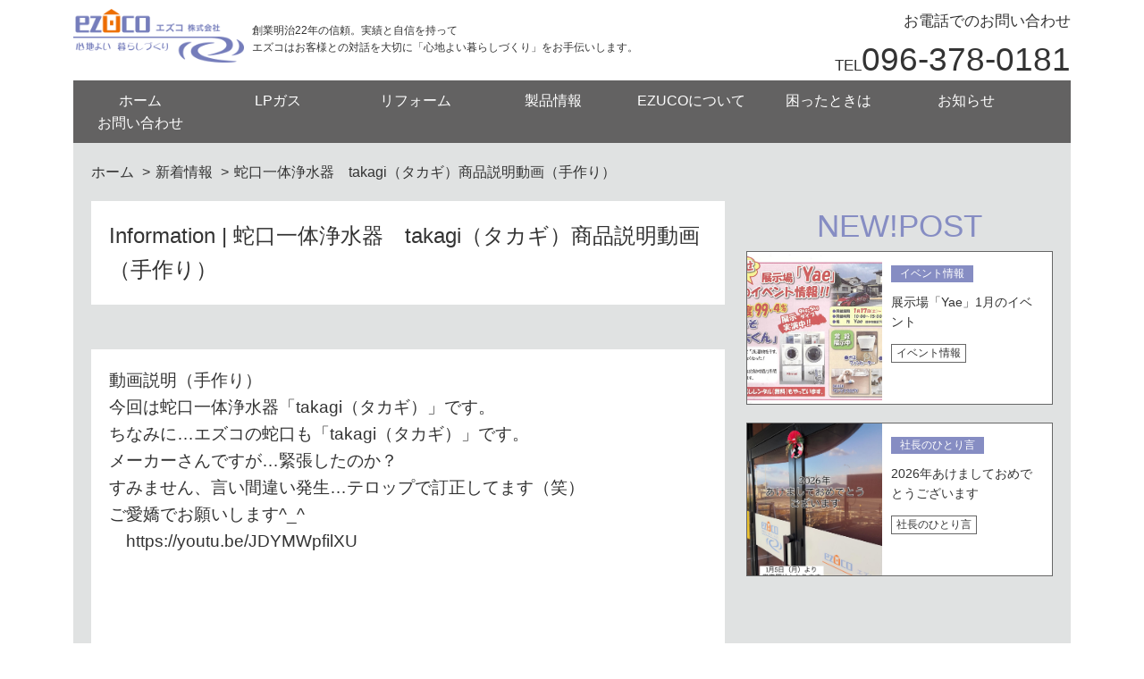

--- FILE ---
content_type: text/html; charset=UTF-8
request_url: https://ezu.co.jp/campaign/%E8%9B%87%E5%8F%A3%E4%B8%80%E4%BD%93%E6%B5%84%E6%B0%B4%E5%99%A8%E3%80%80takagi%EF%BC%88%E3%82%BF%E3%82%AB%E3%82%AE%EF%BC%89%E5%95%86%E5%93%81%E8%AA%AC%E6%98%8E%E5%8B%95%E7%94%BB%EF%BC%88%E6%89%8B/
body_size: 64419
content:
<!DOCTYPE html>
<html lang="ja">
<head>
<meta charset="UTF-8">

<meta http-equiv="X-UA-Compatible" content="IE=edge,chrome=1">
<meta name="viewport" content="width=device-width, maximum-scale=1.0">
<!-- RSSフィード -->
<link rel="alternate" type="application/rss+xml" title="エズコ株式会社　｜心地よい、暮らしづくりをezuco RSSフィード" href="https://ezu.co.jp/feed/">
<!-- ファビコン -->
<link rel="shortcut icon" href="//ezu.co.jp/wp-content/themes/ezuco-new/images/favicon.ico">
<link href="https://cdn.jsdelivr.net/npm/bootstrap@5.0.2/dist/css/bootstrap.min.css" rel="stylesheet" integrity="sha384-EVSTQN3/azprG1Anm3QDgpJLIm9Nao0Yz1ztcQTwFspd3yD65VohhpuuCOmLASjC" crossorigin="anonymous">
<script src="https://cdn.jsdelivr.net/npm/bootstrap@5.0.2/dist/js/bootstrap.bundle.min.js" integrity="sha384-MrcW6ZMFYlzcLA8Nl+NtUVF0sA7MsXsP1UyJoMp4YLEuNSfAP+JcXn/tWtIaxVXM" crossorigin="anonymous"></script>
	<style>img:is([sizes="auto" i], [sizes^="auto," i]) { contain-intrinsic-size: 3000px 1500px }</style>
	
		<!-- All in One SEO 4.8.0 - aioseo.com -->
		<title>蛇口一体浄水器 takagi（タカギ）商品説明動画（手作り） | エズコ株式会社 ｜心地よい、暮らしづくりをezuco</title>
	<meta name="description" content="動画説明（手作り） 今回は蛇口一体浄水器「takagi（タカギ）」です。 ちなみに…エズコの蛇口も「takag" />
	<meta name="robots" content="max-image-preview:large" />
	<meta name="author" content="雄二山本"/>
	<meta name="google-site-verification" content="google-site-verification=vzBptXBKJ0lqY9_ulxxKpUnaHdlM8ylDp4-0M_5bDXs" />
	<link rel="canonical" href="https://ezu.co.jp/campaign/%e8%9b%87%e5%8f%a3%e4%b8%80%e4%bd%93%e6%b5%84%e6%b0%b4%e5%99%a8%e3%80%80takagi%ef%bc%88%e3%82%bf%e3%82%ab%e3%82%ae%ef%bc%89%e5%95%86%e5%93%81%e8%aa%ac%e6%98%8e%e5%8b%95%e7%94%bb%ef%bc%88%e6%89%8b/" />
	<meta name="generator" content="All in One SEO (AIOSEO) 4.8.0" />

		<!-- Global site tag (gtag.js) - Google Analytics -->
<script async src="https://www.googletagmanager.com/gtag/js?id=UA-63494180-1"></script>
<script>
 window.dataLayer = window.dataLayer || [];
 function gtag(){dataLayer.push(arguments);}
 gtag('js', new Date());

 gtag('config', 'UA-63494180-1');
</script>
		<meta property="og:locale" content="ja_JP" />
		<meta property="og:site_name" content="エズコ株式会社　｜心地よい、暮らしづくりをezuco | 私たちエズコは、「心地よい、暮らしづくり」を心を込めてお手伝いすることを喜びとしています" />
		<meta property="og:type" content="article" />
		<meta property="og:title" content="蛇口一体浄水器 takagi（タカギ）商品説明動画（手作り） | エズコ株式会社 ｜心地よい、暮らしづくりをezuco" />
		<meta property="og:description" content="動画説明（手作り） 今回は蛇口一体浄水器「takagi（タカギ）」です。 ちなみに…エズコの蛇口も「takag" />
		<meta property="og:url" content="https://ezu.co.jp/campaign/%e8%9b%87%e5%8f%a3%e4%b8%80%e4%bd%93%e6%b5%84%e6%b0%b4%e5%99%a8%e3%80%80takagi%ef%bc%88%e3%82%bf%e3%82%ab%e3%82%ae%ef%bc%89%e5%95%86%e5%93%81%e8%aa%ac%e6%98%8e%e5%8b%95%e7%94%bb%ef%bc%88%e6%89%8b/" />
		<meta property="article:published_time" content="2020-08-20T00:37:32+00:00" />
		<meta property="article:modified_time" content="2020-08-20T00:39:26+00:00" />
		<meta property="article:publisher" content="https://www.facebook.com/ezuco2009" />
		<meta name="twitter:card" content="summary" />
		<meta name="twitter:title" content="蛇口一体浄水器 takagi（タカギ）商品説明動画（手作り） | エズコ株式会社 ｜心地よい、暮らしづくりをezuco" />
		<meta name="twitter:description" content="動画説明（手作り） 今回は蛇口一体浄水器「takagi（タカギ）」です。 ちなみに…エズコの蛇口も「takag" />
		<script type="application/ld+json" class="aioseo-schema">
			{"@context":"https:\/\/schema.org","@graph":[{"@type":"Article","@id":"https:\/\/ezu.co.jp\/campaign\/%e8%9b%87%e5%8f%a3%e4%b8%80%e4%bd%93%e6%b5%84%e6%b0%b4%e5%99%a8%e3%80%80takagi%ef%bc%88%e3%82%bf%e3%82%ab%e3%82%ae%ef%bc%89%e5%95%86%e5%93%81%e8%aa%ac%e6%98%8e%e5%8b%95%e7%94%bb%ef%bc%88%e6%89%8b\/#article","name":"\u86c7\u53e3\u4e00\u4f53\u6d44\u6c34\u5668 takagi\uff08\u30bf\u30ab\u30ae\uff09\u5546\u54c1\u8aac\u660e\u52d5\u753b\uff08\u624b\u4f5c\u308a\uff09 | \u30a8\u30ba\u30b3\u682a\u5f0f\u4f1a\u793e \uff5c\u5fc3\u5730\u3088\u3044\u3001\u66ae\u3089\u3057\u3065\u304f\u308a\u3092ezuco","headline":"\u86c7\u53e3\u4e00\u4f53\u6d44\u6c34\u5668\u3000takagi\uff08\u30bf\u30ab\u30ae\uff09\u5546\u54c1\u8aac\u660e\u52d5\u753b\uff08\u624b\u4f5c\u308a\uff09","author":{"@id":"https:\/\/ezu.co.jp\/author\/kanri\/#author"},"publisher":{"@id":"https:\/\/ezu.co.jp\/#organization"},"image":{"@type":"ImageObject","url":"https:\/\/ezu.co.jp\/wp-content\/uploads\/2020\/07\/35c8cb4a924cd96eacee8827908fb6e6.jpg","width":451,"height":640},"datePublished":"2020-08-20T09:37:32+09:00","dateModified":"2020-08-20T09:39:26+09:00","inLanguage":"ja","mainEntityOfPage":{"@id":"https:\/\/ezu.co.jp\/campaign\/%e8%9b%87%e5%8f%a3%e4%b8%80%e4%bd%93%e6%b5%84%e6%b0%b4%e5%99%a8%e3%80%80takagi%ef%bc%88%e3%82%bf%e3%82%ab%e3%82%ae%ef%bc%89%e5%95%86%e5%93%81%e8%aa%ac%e6%98%8e%e5%8b%95%e7%94%bb%ef%bc%88%e6%89%8b\/#webpage"},"isPartOf":{"@id":"https:\/\/ezu.co.jp\/campaign\/%e8%9b%87%e5%8f%a3%e4%b8%80%e4%bd%93%e6%b5%84%e6%b0%b4%e5%99%a8%e3%80%80takagi%ef%bc%88%e3%82%bf%e3%82%ab%e3%82%ae%ef%bc%89%e5%95%86%e5%93%81%e8%aa%ac%e6%98%8e%e5%8b%95%e7%94%bb%ef%bc%88%e6%89%8b\/#webpage"},"articleSection":"\u30ad\u30e3\u30f3\u30da\u30fc\u30f3\u60c5\u5831"},{"@type":"BreadcrumbList","@id":"https:\/\/ezu.co.jp\/campaign\/%e8%9b%87%e5%8f%a3%e4%b8%80%e4%bd%93%e6%b5%84%e6%b0%b4%e5%99%a8%e3%80%80takagi%ef%bc%88%e3%82%bf%e3%82%ab%e3%82%ae%ef%bc%89%e5%95%86%e5%93%81%e8%aa%ac%e6%98%8e%e5%8b%95%e7%94%bb%ef%bc%88%e6%89%8b\/#breadcrumblist","itemListElement":[{"@type":"ListItem","@id":"https:\/\/ezu.co.jp\/#listItem","position":1,"name":"\u5bb6","item":"https:\/\/ezu.co.jp\/","nextItem":{"@type":"ListItem","@id":"https:\/\/ezu.co.jp\/category\/campaign\/#listItem","name":"\u30ad\u30e3\u30f3\u30da\u30fc\u30f3\u60c5\u5831"}},{"@type":"ListItem","@id":"https:\/\/ezu.co.jp\/category\/campaign\/#listItem","position":2,"name":"\u30ad\u30e3\u30f3\u30da\u30fc\u30f3\u60c5\u5831","item":"https:\/\/ezu.co.jp\/category\/campaign\/","nextItem":{"@type":"ListItem","@id":"https:\/\/ezu.co.jp\/campaign\/%e8%9b%87%e5%8f%a3%e4%b8%80%e4%bd%93%e6%b5%84%e6%b0%b4%e5%99%a8%e3%80%80takagi%ef%bc%88%e3%82%bf%e3%82%ab%e3%82%ae%ef%bc%89%e5%95%86%e5%93%81%e8%aa%ac%e6%98%8e%e5%8b%95%e7%94%bb%ef%bc%88%e6%89%8b\/#listItem","name":"\u86c7\u53e3\u4e00\u4f53\u6d44\u6c34\u5668\u3000takagi\uff08\u30bf\u30ab\u30ae\uff09\u5546\u54c1\u8aac\u660e\u52d5\u753b\uff08\u624b\u4f5c\u308a\uff09"},"previousItem":{"@type":"ListItem","@id":"https:\/\/ezu.co.jp\/#listItem","name":"\u5bb6"}},{"@type":"ListItem","@id":"https:\/\/ezu.co.jp\/campaign\/%e8%9b%87%e5%8f%a3%e4%b8%80%e4%bd%93%e6%b5%84%e6%b0%b4%e5%99%a8%e3%80%80takagi%ef%bc%88%e3%82%bf%e3%82%ab%e3%82%ae%ef%bc%89%e5%95%86%e5%93%81%e8%aa%ac%e6%98%8e%e5%8b%95%e7%94%bb%ef%bc%88%e6%89%8b\/#listItem","position":3,"name":"\u86c7\u53e3\u4e00\u4f53\u6d44\u6c34\u5668\u3000takagi\uff08\u30bf\u30ab\u30ae\uff09\u5546\u54c1\u8aac\u660e\u52d5\u753b\uff08\u624b\u4f5c\u308a\uff09","previousItem":{"@type":"ListItem","@id":"https:\/\/ezu.co.jp\/category\/campaign\/#listItem","name":"\u30ad\u30e3\u30f3\u30da\u30fc\u30f3\u60c5\u5831"}}]},{"@type":"Organization","@id":"https:\/\/ezu.co.jp\/#organization","name":"\u30a8\u30ba\u30b3\u682a\u5f0f\u4f1a\u793e\u3000\uff5c\u5fc3\u5730\u3088\u3044\u3001\u66ae\u3089\u3057\u3065\u304f\u308a\u3092ezuco","description":"\u79c1\u305f\u3061\u30a8\u30ba\u30b3\u306f\u3001\u300c\u5fc3\u5730\u3088\u3044\u3001\u66ae\u3089\u3057\u3065\u304f\u308a\u300d\u3092\u5fc3\u3092\u8fbc\u3081\u3066\u304a\u624b\u4f1d\u3044\u3059\u308b\u3053\u3068\u3092\u559c\u3073\u3068\u3057\u3066\u3044\u307e\u3059","url":"https:\/\/ezu.co.jp\/","telephone":"+81963780181","logo":{"@type":"ImageObject","url":"https:\/\/ezu.co.jp\/wp-content\/uploads\/2022\/09\/logo.png","@id":"https:\/\/ezu.co.jp\/campaign\/%e8%9b%87%e5%8f%a3%e4%b8%80%e4%bd%93%e6%b5%84%e6%b0%b4%e5%99%a8%e3%80%80takagi%ef%bc%88%e3%82%bf%e3%82%ab%e3%82%ae%ef%bc%89%e5%95%86%e5%93%81%e8%aa%ac%e6%98%8e%e5%8b%95%e7%94%bb%ef%bc%88%e6%89%8b\/#organizationLogo","width":229,"height":72},"image":{"@id":"https:\/\/ezu.co.jp\/campaign\/%e8%9b%87%e5%8f%a3%e4%b8%80%e4%bd%93%e6%b5%84%e6%b0%b4%e5%99%a8%e3%80%80takagi%ef%bc%88%e3%82%bf%e3%82%ab%e3%82%ae%ef%bc%89%e5%95%86%e5%93%81%e8%aa%ac%e6%98%8e%e5%8b%95%e7%94%bb%ef%bc%88%e6%89%8b\/#organizationLogo"},"sameAs":["https:\/\/www.facebook.com\/ezuco2009","https:\/\/www.instagram.com\/ezuco\/"]},{"@type":"Person","@id":"https:\/\/ezu.co.jp\/author\/kanri\/#author","url":"https:\/\/ezu.co.jp\/author\/kanri\/","name":"\u96c4\u4e8c\u5c71\u672c","image":{"@type":"ImageObject","@id":"https:\/\/ezu.co.jp\/campaign\/%e8%9b%87%e5%8f%a3%e4%b8%80%e4%bd%93%e6%b5%84%e6%b0%b4%e5%99%a8%e3%80%80takagi%ef%bc%88%e3%82%bf%e3%82%ab%e3%82%ae%ef%bc%89%e5%95%86%e5%93%81%e8%aa%ac%e6%98%8e%e5%8b%95%e7%94%bb%ef%bc%88%e6%89%8b\/#authorImage","url":"https:\/\/secure.gravatar.com\/avatar\/052466e90e453445b206bb3c5805920a?s=96&d=mm&r=g","width":96,"height":96,"caption":"\u96c4\u4e8c\u5c71\u672c"}},{"@type":"WebPage","@id":"https:\/\/ezu.co.jp\/campaign\/%e8%9b%87%e5%8f%a3%e4%b8%80%e4%bd%93%e6%b5%84%e6%b0%b4%e5%99%a8%e3%80%80takagi%ef%bc%88%e3%82%bf%e3%82%ab%e3%82%ae%ef%bc%89%e5%95%86%e5%93%81%e8%aa%ac%e6%98%8e%e5%8b%95%e7%94%bb%ef%bc%88%e6%89%8b\/#webpage","url":"https:\/\/ezu.co.jp\/campaign\/%e8%9b%87%e5%8f%a3%e4%b8%80%e4%bd%93%e6%b5%84%e6%b0%b4%e5%99%a8%e3%80%80takagi%ef%bc%88%e3%82%bf%e3%82%ab%e3%82%ae%ef%bc%89%e5%95%86%e5%93%81%e8%aa%ac%e6%98%8e%e5%8b%95%e7%94%bb%ef%bc%88%e6%89%8b\/","name":"\u86c7\u53e3\u4e00\u4f53\u6d44\u6c34\u5668 takagi\uff08\u30bf\u30ab\u30ae\uff09\u5546\u54c1\u8aac\u660e\u52d5\u753b\uff08\u624b\u4f5c\u308a\uff09 | \u30a8\u30ba\u30b3\u682a\u5f0f\u4f1a\u793e \uff5c\u5fc3\u5730\u3088\u3044\u3001\u66ae\u3089\u3057\u3065\u304f\u308a\u3092ezuco","description":"\u52d5\u753b\u8aac\u660e\uff08\u624b\u4f5c\u308a\uff09 \u4eca\u56de\u306f\u86c7\u53e3\u4e00\u4f53\u6d44\u6c34\u5668\u300ctakagi\uff08\u30bf\u30ab\u30ae\uff09\u300d\u3067\u3059\u3002 \u3061\u306a\u307f\u306b\u2026\u30a8\u30ba\u30b3\u306e\u86c7\u53e3\u3082\u300ctakag","inLanguage":"ja","isPartOf":{"@id":"https:\/\/ezu.co.jp\/#website"},"breadcrumb":{"@id":"https:\/\/ezu.co.jp\/campaign\/%e8%9b%87%e5%8f%a3%e4%b8%80%e4%bd%93%e6%b5%84%e6%b0%b4%e5%99%a8%e3%80%80takagi%ef%bc%88%e3%82%bf%e3%82%ab%e3%82%ae%ef%bc%89%e5%95%86%e5%93%81%e8%aa%ac%e6%98%8e%e5%8b%95%e7%94%bb%ef%bc%88%e6%89%8b\/#breadcrumblist"},"author":{"@id":"https:\/\/ezu.co.jp\/author\/kanri\/#author"},"creator":{"@id":"https:\/\/ezu.co.jp\/author\/kanri\/#author"},"image":{"@type":"ImageObject","url":"https:\/\/ezu.co.jp\/wp-content\/uploads\/2020\/07\/35c8cb4a924cd96eacee8827908fb6e6.jpg","@id":"https:\/\/ezu.co.jp\/campaign\/%e8%9b%87%e5%8f%a3%e4%b8%80%e4%bd%93%e6%b5%84%e6%b0%b4%e5%99%a8%e3%80%80takagi%ef%bc%88%e3%82%bf%e3%82%ab%e3%82%ae%ef%bc%89%e5%95%86%e5%93%81%e8%aa%ac%e6%98%8e%e5%8b%95%e7%94%bb%ef%bc%88%e6%89%8b\/#mainImage","width":451,"height":640},"primaryImageOfPage":{"@id":"https:\/\/ezu.co.jp\/campaign\/%e8%9b%87%e5%8f%a3%e4%b8%80%e4%bd%93%e6%b5%84%e6%b0%b4%e5%99%a8%e3%80%80takagi%ef%bc%88%e3%82%bf%e3%82%ab%e3%82%ae%ef%bc%89%e5%95%86%e5%93%81%e8%aa%ac%e6%98%8e%e5%8b%95%e7%94%bb%ef%bc%88%e6%89%8b\/#mainImage"},"datePublished":"2020-08-20T09:37:32+09:00","dateModified":"2020-08-20T09:39:26+09:00"},{"@type":"WebSite","@id":"https:\/\/ezu.co.jp\/#website","url":"https:\/\/ezu.co.jp\/","name":"\u30a8\u30ba\u30b3\u682a\u5f0f\u4f1a\u793e\u3000\uff5c\u5fc3\u5730\u3088\u3044\u3001\u66ae\u3089\u3057\u3065\u304f\u308a\u3092ezuco","description":"\u79c1\u305f\u3061\u30a8\u30ba\u30b3\u306f\u3001\u300c\u5fc3\u5730\u3088\u3044\u3001\u66ae\u3089\u3057\u3065\u304f\u308a\u300d\u3092\u5fc3\u3092\u8fbc\u3081\u3066\u304a\u624b\u4f1d\u3044\u3059\u308b\u3053\u3068\u3092\u559c\u3073\u3068\u3057\u3066\u3044\u307e\u3059","inLanguage":"ja","publisher":{"@id":"https:\/\/ezu.co.jp\/#organization"}}]}
		</script>
		<!-- All in One SEO -->

<link rel='dns-prefetch' href='//maxcdn.bootstrapcdn.com' />
		<!-- This site uses the Google Analytics by MonsterInsights plugin v9.3.1 - Using Analytics tracking - https://www.monsterinsights.com/ -->
		<!-- Note: MonsterInsights is not currently configured on this site. The site owner needs to authenticate with Google Analytics in the MonsterInsights settings panel. -->
					<!-- No tracking code set -->
				<!-- / Google Analytics by MonsterInsights -->
		<script type="text/javascript">
/* <![CDATA[ */
window._wpemojiSettings = {"baseUrl":"https:\/\/s.w.org\/images\/core\/emoji\/15.0.3\/72x72\/","ext":".png","svgUrl":"https:\/\/s.w.org\/images\/core\/emoji\/15.0.3\/svg\/","svgExt":".svg","source":{"concatemoji":"https:\/\/ezu.co.jp\/wp-includes\/js\/wp-emoji-release.min.js"}};
/*! This file is auto-generated */
!function(i,n){var o,s,e;function c(e){try{var t={supportTests:e,timestamp:(new Date).valueOf()};sessionStorage.setItem(o,JSON.stringify(t))}catch(e){}}function p(e,t,n){e.clearRect(0,0,e.canvas.width,e.canvas.height),e.fillText(t,0,0);var t=new Uint32Array(e.getImageData(0,0,e.canvas.width,e.canvas.height).data),r=(e.clearRect(0,0,e.canvas.width,e.canvas.height),e.fillText(n,0,0),new Uint32Array(e.getImageData(0,0,e.canvas.width,e.canvas.height).data));return t.every(function(e,t){return e===r[t]})}function u(e,t,n){switch(t){case"flag":return n(e,"\ud83c\udff3\ufe0f\u200d\u26a7\ufe0f","\ud83c\udff3\ufe0f\u200b\u26a7\ufe0f")?!1:!n(e,"\ud83c\uddfa\ud83c\uddf3","\ud83c\uddfa\u200b\ud83c\uddf3")&&!n(e,"\ud83c\udff4\udb40\udc67\udb40\udc62\udb40\udc65\udb40\udc6e\udb40\udc67\udb40\udc7f","\ud83c\udff4\u200b\udb40\udc67\u200b\udb40\udc62\u200b\udb40\udc65\u200b\udb40\udc6e\u200b\udb40\udc67\u200b\udb40\udc7f");case"emoji":return!n(e,"\ud83d\udc26\u200d\u2b1b","\ud83d\udc26\u200b\u2b1b")}return!1}function f(e,t,n){var r="undefined"!=typeof WorkerGlobalScope&&self instanceof WorkerGlobalScope?new OffscreenCanvas(300,150):i.createElement("canvas"),a=r.getContext("2d",{willReadFrequently:!0}),o=(a.textBaseline="top",a.font="600 32px Arial",{});return e.forEach(function(e){o[e]=t(a,e,n)}),o}function t(e){var t=i.createElement("script");t.src=e,t.defer=!0,i.head.appendChild(t)}"undefined"!=typeof Promise&&(o="wpEmojiSettingsSupports",s=["flag","emoji"],n.supports={everything:!0,everythingExceptFlag:!0},e=new Promise(function(e){i.addEventListener("DOMContentLoaded",e,{once:!0})}),new Promise(function(t){var n=function(){try{var e=JSON.parse(sessionStorage.getItem(o));if("object"==typeof e&&"number"==typeof e.timestamp&&(new Date).valueOf()<e.timestamp+604800&&"object"==typeof e.supportTests)return e.supportTests}catch(e){}return null}();if(!n){if("undefined"!=typeof Worker&&"undefined"!=typeof OffscreenCanvas&&"undefined"!=typeof URL&&URL.createObjectURL&&"undefined"!=typeof Blob)try{var e="postMessage("+f.toString()+"("+[JSON.stringify(s),u.toString(),p.toString()].join(",")+"));",r=new Blob([e],{type:"text/javascript"}),a=new Worker(URL.createObjectURL(r),{name:"wpTestEmojiSupports"});return void(a.onmessage=function(e){c(n=e.data),a.terminate(),t(n)})}catch(e){}c(n=f(s,u,p))}t(n)}).then(function(e){for(var t in e)n.supports[t]=e[t],n.supports.everything=n.supports.everything&&n.supports[t],"flag"!==t&&(n.supports.everythingExceptFlag=n.supports.everythingExceptFlag&&n.supports[t]);n.supports.everythingExceptFlag=n.supports.everythingExceptFlag&&!n.supports.flag,n.DOMReady=!1,n.readyCallback=function(){n.DOMReady=!0}}).then(function(){return e}).then(function(){var e;n.supports.everything||(n.readyCallback(),(e=n.source||{}).concatemoji?t(e.concatemoji):e.wpemoji&&e.twemoji&&(t(e.twemoji),t(e.wpemoji)))}))}((window,document),window._wpemojiSettings);
/* ]]> */
</script>
<style id='wp-emoji-styles-inline-css' type='text/css'>

	img.wp-smiley, img.emoji {
		display: inline !important;
		border: none !important;
		box-shadow: none !important;
		height: 1em !important;
		width: 1em !important;
		margin: 0 0.07em !important;
		vertical-align: -0.1em !important;
		background: none !important;
		padding: 0 !important;
	}
</style>
<link rel='stylesheet' id='wp-block-library-css' href='https://ezu.co.jp/wp-includes/css/dist/block-library/style.min.css' type='text/css' media='all' />
<style id='classic-theme-styles-inline-css' type='text/css'>
/*! This file is auto-generated */
.wp-block-button__link{color:#fff;background-color:#32373c;border-radius:9999px;box-shadow:none;text-decoration:none;padding:calc(.667em + 2px) calc(1.333em + 2px);font-size:1.125em}.wp-block-file__button{background:#32373c;color:#fff;text-decoration:none}
</style>
<style id='global-styles-inline-css' type='text/css'>
:root{--wp--preset--aspect-ratio--square: 1;--wp--preset--aspect-ratio--4-3: 4/3;--wp--preset--aspect-ratio--3-4: 3/4;--wp--preset--aspect-ratio--3-2: 3/2;--wp--preset--aspect-ratio--2-3: 2/3;--wp--preset--aspect-ratio--16-9: 16/9;--wp--preset--aspect-ratio--9-16: 9/16;--wp--preset--color--black: #000000;--wp--preset--color--cyan-bluish-gray: #abb8c3;--wp--preset--color--white: #ffffff;--wp--preset--color--pale-pink: #f78da7;--wp--preset--color--vivid-red: #cf2e2e;--wp--preset--color--luminous-vivid-orange: #ff6900;--wp--preset--color--luminous-vivid-amber: #fcb900;--wp--preset--color--light-green-cyan: #7bdcb5;--wp--preset--color--vivid-green-cyan: #00d084;--wp--preset--color--pale-cyan-blue: #8ed1fc;--wp--preset--color--vivid-cyan-blue: #0693e3;--wp--preset--color--vivid-purple: #9b51e0;--wp--preset--gradient--vivid-cyan-blue-to-vivid-purple: linear-gradient(135deg,rgba(6,147,227,1) 0%,rgb(155,81,224) 100%);--wp--preset--gradient--light-green-cyan-to-vivid-green-cyan: linear-gradient(135deg,rgb(122,220,180) 0%,rgb(0,208,130) 100%);--wp--preset--gradient--luminous-vivid-amber-to-luminous-vivid-orange: linear-gradient(135deg,rgba(252,185,0,1) 0%,rgba(255,105,0,1) 100%);--wp--preset--gradient--luminous-vivid-orange-to-vivid-red: linear-gradient(135deg,rgba(255,105,0,1) 0%,rgb(207,46,46) 100%);--wp--preset--gradient--very-light-gray-to-cyan-bluish-gray: linear-gradient(135deg,rgb(238,238,238) 0%,rgb(169,184,195) 100%);--wp--preset--gradient--cool-to-warm-spectrum: linear-gradient(135deg,rgb(74,234,220) 0%,rgb(151,120,209) 20%,rgb(207,42,186) 40%,rgb(238,44,130) 60%,rgb(251,105,98) 80%,rgb(254,248,76) 100%);--wp--preset--gradient--blush-light-purple: linear-gradient(135deg,rgb(255,206,236) 0%,rgb(152,150,240) 100%);--wp--preset--gradient--blush-bordeaux: linear-gradient(135deg,rgb(254,205,165) 0%,rgb(254,45,45) 50%,rgb(107,0,62) 100%);--wp--preset--gradient--luminous-dusk: linear-gradient(135deg,rgb(255,203,112) 0%,rgb(199,81,192) 50%,rgb(65,88,208) 100%);--wp--preset--gradient--pale-ocean: linear-gradient(135deg,rgb(255,245,203) 0%,rgb(182,227,212) 50%,rgb(51,167,181) 100%);--wp--preset--gradient--electric-grass: linear-gradient(135deg,rgb(202,248,128) 0%,rgb(113,206,126) 100%);--wp--preset--gradient--midnight: linear-gradient(135deg,rgb(2,3,129) 0%,rgb(40,116,252) 100%);--wp--preset--font-size--small: 13px;--wp--preset--font-size--medium: 20px;--wp--preset--font-size--large: 36px;--wp--preset--font-size--x-large: 42px;--wp--preset--spacing--20: 0.44rem;--wp--preset--spacing--30: 0.67rem;--wp--preset--spacing--40: 1rem;--wp--preset--spacing--50: 1.5rem;--wp--preset--spacing--60: 2.25rem;--wp--preset--spacing--70: 3.38rem;--wp--preset--spacing--80: 5.06rem;--wp--preset--shadow--natural: 6px 6px 9px rgba(0, 0, 0, 0.2);--wp--preset--shadow--deep: 12px 12px 50px rgba(0, 0, 0, 0.4);--wp--preset--shadow--sharp: 6px 6px 0px rgba(0, 0, 0, 0.2);--wp--preset--shadow--outlined: 6px 6px 0px -3px rgba(255, 255, 255, 1), 6px 6px rgba(0, 0, 0, 1);--wp--preset--shadow--crisp: 6px 6px 0px rgba(0, 0, 0, 1);}:where(.is-layout-flex){gap: 0.5em;}:where(.is-layout-grid){gap: 0.5em;}body .is-layout-flex{display: flex;}.is-layout-flex{flex-wrap: wrap;align-items: center;}.is-layout-flex > :is(*, div){margin: 0;}body .is-layout-grid{display: grid;}.is-layout-grid > :is(*, div){margin: 0;}:where(.wp-block-columns.is-layout-flex){gap: 2em;}:where(.wp-block-columns.is-layout-grid){gap: 2em;}:where(.wp-block-post-template.is-layout-flex){gap: 1.25em;}:where(.wp-block-post-template.is-layout-grid){gap: 1.25em;}.has-black-color{color: var(--wp--preset--color--black) !important;}.has-cyan-bluish-gray-color{color: var(--wp--preset--color--cyan-bluish-gray) !important;}.has-white-color{color: var(--wp--preset--color--white) !important;}.has-pale-pink-color{color: var(--wp--preset--color--pale-pink) !important;}.has-vivid-red-color{color: var(--wp--preset--color--vivid-red) !important;}.has-luminous-vivid-orange-color{color: var(--wp--preset--color--luminous-vivid-orange) !important;}.has-luminous-vivid-amber-color{color: var(--wp--preset--color--luminous-vivid-amber) !important;}.has-light-green-cyan-color{color: var(--wp--preset--color--light-green-cyan) !important;}.has-vivid-green-cyan-color{color: var(--wp--preset--color--vivid-green-cyan) !important;}.has-pale-cyan-blue-color{color: var(--wp--preset--color--pale-cyan-blue) !important;}.has-vivid-cyan-blue-color{color: var(--wp--preset--color--vivid-cyan-blue) !important;}.has-vivid-purple-color{color: var(--wp--preset--color--vivid-purple) !important;}.has-black-background-color{background-color: var(--wp--preset--color--black) !important;}.has-cyan-bluish-gray-background-color{background-color: var(--wp--preset--color--cyan-bluish-gray) !important;}.has-white-background-color{background-color: var(--wp--preset--color--white) !important;}.has-pale-pink-background-color{background-color: var(--wp--preset--color--pale-pink) !important;}.has-vivid-red-background-color{background-color: var(--wp--preset--color--vivid-red) !important;}.has-luminous-vivid-orange-background-color{background-color: var(--wp--preset--color--luminous-vivid-orange) !important;}.has-luminous-vivid-amber-background-color{background-color: var(--wp--preset--color--luminous-vivid-amber) !important;}.has-light-green-cyan-background-color{background-color: var(--wp--preset--color--light-green-cyan) !important;}.has-vivid-green-cyan-background-color{background-color: var(--wp--preset--color--vivid-green-cyan) !important;}.has-pale-cyan-blue-background-color{background-color: var(--wp--preset--color--pale-cyan-blue) !important;}.has-vivid-cyan-blue-background-color{background-color: var(--wp--preset--color--vivid-cyan-blue) !important;}.has-vivid-purple-background-color{background-color: var(--wp--preset--color--vivid-purple) !important;}.has-black-border-color{border-color: var(--wp--preset--color--black) !important;}.has-cyan-bluish-gray-border-color{border-color: var(--wp--preset--color--cyan-bluish-gray) !important;}.has-white-border-color{border-color: var(--wp--preset--color--white) !important;}.has-pale-pink-border-color{border-color: var(--wp--preset--color--pale-pink) !important;}.has-vivid-red-border-color{border-color: var(--wp--preset--color--vivid-red) !important;}.has-luminous-vivid-orange-border-color{border-color: var(--wp--preset--color--luminous-vivid-orange) !important;}.has-luminous-vivid-amber-border-color{border-color: var(--wp--preset--color--luminous-vivid-amber) !important;}.has-light-green-cyan-border-color{border-color: var(--wp--preset--color--light-green-cyan) !important;}.has-vivid-green-cyan-border-color{border-color: var(--wp--preset--color--vivid-green-cyan) !important;}.has-pale-cyan-blue-border-color{border-color: var(--wp--preset--color--pale-cyan-blue) !important;}.has-vivid-cyan-blue-border-color{border-color: var(--wp--preset--color--vivid-cyan-blue) !important;}.has-vivid-purple-border-color{border-color: var(--wp--preset--color--vivid-purple) !important;}.has-vivid-cyan-blue-to-vivid-purple-gradient-background{background: var(--wp--preset--gradient--vivid-cyan-blue-to-vivid-purple) !important;}.has-light-green-cyan-to-vivid-green-cyan-gradient-background{background: var(--wp--preset--gradient--light-green-cyan-to-vivid-green-cyan) !important;}.has-luminous-vivid-amber-to-luminous-vivid-orange-gradient-background{background: var(--wp--preset--gradient--luminous-vivid-amber-to-luminous-vivid-orange) !important;}.has-luminous-vivid-orange-to-vivid-red-gradient-background{background: var(--wp--preset--gradient--luminous-vivid-orange-to-vivid-red) !important;}.has-very-light-gray-to-cyan-bluish-gray-gradient-background{background: var(--wp--preset--gradient--very-light-gray-to-cyan-bluish-gray) !important;}.has-cool-to-warm-spectrum-gradient-background{background: var(--wp--preset--gradient--cool-to-warm-spectrum) !important;}.has-blush-light-purple-gradient-background{background: var(--wp--preset--gradient--blush-light-purple) !important;}.has-blush-bordeaux-gradient-background{background: var(--wp--preset--gradient--blush-bordeaux) !important;}.has-luminous-dusk-gradient-background{background: var(--wp--preset--gradient--luminous-dusk) !important;}.has-pale-ocean-gradient-background{background: var(--wp--preset--gradient--pale-ocean) !important;}.has-electric-grass-gradient-background{background: var(--wp--preset--gradient--electric-grass) !important;}.has-midnight-gradient-background{background: var(--wp--preset--gradient--midnight) !important;}.has-small-font-size{font-size: var(--wp--preset--font-size--small) !important;}.has-medium-font-size{font-size: var(--wp--preset--font-size--medium) !important;}.has-large-font-size{font-size: var(--wp--preset--font-size--large) !important;}.has-x-large-font-size{font-size: var(--wp--preset--font-size--x-large) !important;}
:where(.wp-block-post-template.is-layout-flex){gap: 1.25em;}:where(.wp-block-post-template.is-layout-grid){gap: 1.25em;}
:where(.wp-block-columns.is-layout-flex){gap: 2em;}:where(.wp-block-columns.is-layout-grid){gap: 2em;}
:root :where(.wp-block-pullquote){font-size: 1.5em;line-height: 1.6;}
</style>
<link rel='stylesheet' id='style-css' href='https://ezu.co.jp/wp-content/themes/ezuco-new/css/style.css' type='text/css' media='all' />
<link rel='stylesheet' id='responsive-css' href='https://ezu.co.jp/wp-content/themes/ezuco-new/css/responsive.css' type='text/css' media='all' />
<link rel='stylesheet' id='font-awesome-css' href='//maxcdn.bootstrapcdn.com/font-awesome/4.2.0/css/font-awesome.min.css' type='text/css' media='all' />
<style id='akismet-widget-style-inline-css' type='text/css'>

			.a-stats {
				--akismet-color-mid-green: #357b49;
				--akismet-color-white: #fff;
				--akismet-color-light-grey: #f6f7f7;

				max-width: 350px;
				width: auto;
			}

			.a-stats * {
				all: unset;
				box-sizing: border-box;
			}

			.a-stats strong {
				font-weight: 600;
			}

			.a-stats a.a-stats__link,
			.a-stats a.a-stats__link:visited,
			.a-stats a.a-stats__link:active {
				background: var(--akismet-color-mid-green);
				border: none;
				box-shadow: none;
				border-radius: 8px;
				color: var(--akismet-color-white);
				cursor: pointer;
				display: block;
				font-family: -apple-system, BlinkMacSystemFont, 'Segoe UI', 'Roboto', 'Oxygen-Sans', 'Ubuntu', 'Cantarell', 'Helvetica Neue', sans-serif;
				font-weight: 500;
				padding: 12px;
				text-align: center;
				text-decoration: none;
				transition: all 0.2s ease;
			}

			/* Extra specificity to deal with TwentyTwentyOne focus style */
			.widget .a-stats a.a-stats__link:focus {
				background: var(--akismet-color-mid-green);
				color: var(--akismet-color-white);
				text-decoration: none;
			}

			.a-stats a.a-stats__link:hover {
				filter: brightness(110%);
				box-shadow: 0 4px 12px rgba(0, 0, 0, 0.06), 0 0 2px rgba(0, 0, 0, 0.16);
			}

			.a-stats .count {
				color: var(--akismet-color-white);
				display: block;
				font-size: 1.5em;
				line-height: 1.4;
				padding: 0 13px;
				white-space: nowrap;
			}
		
</style>
<link rel='stylesheet' id='wp-pagenavi-css' href='https://ezu.co.jp/wp-content/plugins/wp-pagenavi/pagenavi-css.css' type='text/css' media='all' />
<link rel="https://api.w.org/" href="https://ezu.co.jp/wp-json/" /><link rel="alternate" title="JSON" type="application/json" href="https://ezu.co.jp/wp-json/wp/v2/posts/2807" /><link rel='shortlink' href='https://ezu.co.jp/?p=2807' />
<link rel="alternate" title="oEmbed (JSON)" type="application/json+oembed" href="https://ezu.co.jp/wp-json/oembed/1.0/embed?url=https%3A%2F%2Fezu.co.jp%2Fcampaign%2F%25e8%259b%2587%25e5%258f%25a3%25e4%25b8%2580%25e4%25bd%2593%25e6%25b5%2584%25e6%25b0%25b4%25e5%2599%25a8%25e3%2580%2580takagi%25ef%25bc%2588%25e3%2582%25bf%25e3%2582%25ab%25e3%2582%25ae%25ef%25bc%2589%25e5%2595%2586%25e5%2593%2581%25e8%25aa%25ac%25e6%2598%258e%25e5%258b%2595%25e7%2594%25bb%25ef%25bc%2588%25e6%2589%258b%2F" />
<link rel="alternate" title="oEmbed (XML)" type="text/xml+oembed" href="https://ezu.co.jp/wp-json/oembed/1.0/embed?url=https%3A%2F%2Fezu.co.jp%2Fcampaign%2F%25e8%259b%2587%25e5%258f%25a3%25e4%25b8%2580%25e4%25bd%2593%25e6%25b5%2584%25e6%25b0%25b4%25e5%2599%25a8%25e3%2580%2580takagi%25ef%25bc%2588%25e3%2582%25bf%25e3%2582%25ab%25e3%2582%25ae%25ef%25bc%2589%25e5%2595%2586%25e5%2593%2581%25e8%25aa%25ac%25e6%2598%258e%25e5%258b%2595%25e7%2594%25bb%25ef%25bc%2588%25e6%2589%258b%2F&#038;format=xml" />
<style type="text/css"></style><style type="text/css">.recentcomments a{display:inline !important;padding:0 !important;margin:0 !important;}</style></head>
<body class="post-template-default single single-post postid-2807 single-format-standard">

<header id="header">
<div class="container">

	<div class="headerLeft">
		<h1 class="siteTitle">
			<a href="https://ezu.co.jp"><img src="https://ezu.co.jp/wp-content/themes/ezuco-new/images/common/logo.png" alt="エズコ株式会社　｜心地よい、暮らしづくりをezuco"></a>
		</h1>
		<p class="description">創業明治22年の信頼。実績と自信を持って<br>エズコはお客様との対話を大切に「心地よい暮らしづくり」をお手伝いします。</p>
	</div>
	<!-- headerLeft -->

	<div class="headerRight">
		<p id="headerTell">お電話でのお問い合わせ<br>TEL<span>096-378-0181</span></p>
	</div>
	<!-- headerRight -->
		
		
</div>
<!-- container -->
<p id="menuBtn" class="spView"></p>
</header>

<nav id="gNavWrap">
<div class="container">
	<div id="gNav" class="nav clearfix"><ul id="menu-gnav" class="menu"><li id="menu-item-3268" class="menu-item menu-item-type-custom menu-item-object-custom menu-item-home menu-item-3268"><a href="https://ezu.co.jp">ホーム</a></li>
<li id="menu-item-6572" class="menu-item menu-item-type-custom menu-item-object-custom menu-item-6572"><a href="#">LPガス</a></li>
<li id="menu-item-3263" class="menu-item menu-item-type-custom menu-item-object-custom menu-item-3263"><a href="https://ezu.co.jp/reform/">リフォーム</a></li>
<li id="menu-item-3265" class="menu-item menu-item-type-custom menu-item-object-custom menu-item-3265"><a href="https://ezu.co.jp/products/">製品情報</a></li>
<li id="menu-item-14" class="company menu-item menu-item-type-post_type menu-item-object-page menu-item-14"><a href="https://ezu.co.jp/company/">EZUCOについて</a></li>
<li id="menu-item-3266" class="menu-item menu-item-type-custom menu-item-object-custom menu-item-3266"><a href="https://ezu.co.jp/pinch">困ったときは</a></li>
<li id="menu-item-3568" class="menu-item menu-item-type-post_type menu-item-object-page menu-item-3568"><a href="https://ezu.co.jp/info/">お知らせ</a></li>
<li id="menu-item-3267" class="menu-item menu-item-type-post_type menu-item-object-page menu-item-3267"><a href="https://ezu.co.jp/contact/">お問い合わせ</a></li>
</ul></div></div>
<!-- container -->
</nav>

        <div class="container">
<div class="bgG">
    
<div id="breadCrumbs">
    <ul>
        <li><a href="https://ezu.co.jp">ホーム</a></li>
        <li><a href="https://ezu.co.jp/info">新着情報</a></li>
        <li><h2>蛇口一体浄水器　takagi（タカギ）商品説明動画（手作り）</h2></li>
    </ul>
</div>


<main id="single">
<div class="row">
<div class="col-xl-8">

    <div class="archiveHeader">
        <h3>Information | 蛇口一体浄水器　takagi（タカギ）商品説明動画（手作り）</h3>
    </div>
    <!-- archiveHeader -->


<article class="post box">
<!-- <div class="thumb">
    </div> -->
<!-- thumb -->
 <div class="postContent">
    <p>動画説明（手作り）<br />
今回は蛇口一体浄水器「takagi（タカギ）」です。<br />
ちなみに…エズコの蛇口も「takagi（タカギ）」です。</p>
<p>メーカーさんですが…緊張したのか？<span class="text_exposed_show"><br />
すみません、言い間違い発生…テロップで訂正してます（笑）<br />
ご愛嬌でお願いします^_^</span></p>
<div class="text_exposed_show">
<p>　<a href="https://l.facebook.com/l.php?u=https%3A%2F%2Fyoutu.be%2FJDYMWpfilXU%3Ffbclid%3DIwAR2gZTDPbFJNHuEaHffm6ChPPCqa8I9Tn3PzWXArUbUtHG2gDC2QjvkY_Xo&amp;h=AT2grALVo47oXUYWE4k-83kxG0eAefTCW-j9ini6x2UMNKlq9PXwZsHB6QN5iEb2Q3KeI3EWYJEYuO0s4By7bPt-l8a0y9FSFDqvNp1ymbMH0LnG4zFQrP0sPpPHolRYoyDsza5Xod4ItOJTWSYKxUMGVqa7jK4B7B3Tw14" target="_blank" rel="nofollow noopener noreferrer" data-ft="{&quot;tn&quot;:&quot;-U&quot;}" data-lynx-mode="origin">https://youtu.be/JDYMWpfilXU</a></p>
<p><iframe title="【おうちde展示会】　タカギ　蛇口一体型浄水器　商品説明　※概要欄にWEBカタログなどのリンクがあります！" width="500" height="281" src="https://www.youtube.com/embed/JDYMWpfilXU?feature=oembed" frameborder="0" allow="accelerometer; autoplay; clipboard-write; encrypted-media; gyroscope; picture-in-picture; web-share" referrerpolicy="strict-origin-when-cross-origin" allowfullscreen></iframe></p>
</div>
</div>

</article>


  
   
</div>
<!-- col -->

<div class="col-xl-4">

    <div class="newItem sideSec ">
        <h4>NEW!POST</h4>
                               
            <div class="archiveItem">
            <a href="https://ezu.co.jp/event/%e5%b1%95%e7%a4%ba%e5%a0%b4%e3%80%8cyae%e3%80%8d1%e6%9c%88%e3%81%ae%e3%82%a4%e3%83%99%e3%83%b3%e3%83%88/">
                <p class="img">
                                            <img width="2482" height="1721" src="https://ezu.co.jp/wp-content/uploads/2026/01/20260105090040-0001-1.jpeg" class="attachment-full size-full wp-post-image" alt="" decoding="async" loading="lazy" srcset="https://ezu.co.jp/wp-content/uploads/2026/01/20260105090040-0001-1.jpeg 2482w, https://ezu.co.jp/wp-content/uploads/2026/01/20260105090040-0001-1-300x208.jpeg 300w, https://ezu.co.jp/wp-content/uploads/2026/01/20260105090040-0001-1-1024x710.jpeg 1024w, https://ezu.co.jp/wp-content/uploads/2026/01/20260105090040-0001-1-768x533.jpeg 768w, https://ezu.co.jp/wp-content/uploads/2026/01/20260105090040-0001-1-1536x1065.jpeg 1536w, https://ezu.co.jp/wp-content/uploads/2026/01/20260105090040-0001-1-2048x1420.jpeg 2048w" sizes="auto, (max-width: 2482px) 100vw, 2482px" />                                    </p>
                <div class="txt">
                    <p class="cat">
                        <span>
                        イベント情報                        </span>
                    </p>
                    <p class="ttl2">展示場「Yae」1月のイベント</p>

                    <ul class="tags">
                                                                            <li>イベント情報</li>
                                                                    </ul>
                </div>
                <!-- txt -->
                
            </a>
            </div>
            <!-- col -->
       
               
            <div class="archiveItem">
            <a href="https://ezu.co.jp/words/2026%e5%b9%b4%e3%81%82%e3%81%91%e3%81%be%e3%81%97%e3%81%a6%e3%81%8a%e3%82%81%e3%81%a7%e3%81%a8%e3%81%86%e3%81%94%e3%81%96%e3%81%84%e3%81%be%e3%81%99/">
                <p class="img">
                                            <img width="1440" height="1920" src="https://ezu.co.jp/wp-content/uploads/2026/01/F47DF6BE-EE46-4829-968C-F7469A76A2E8.jpeg" class="attachment-full size-full wp-post-image" alt="" decoding="async" loading="lazy" srcset="https://ezu.co.jp/wp-content/uploads/2026/01/F47DF6BE-EE46-4829-968C-F7469A76A2E8.jpeg 1440w, https://ezu.co.jp/wp-content/uploads/2026/01/F47DF6BE-EE46-4829-968C-F7469A76A2E8-225x300.jpeg 225w, https://ezu.co.jp/wp-content/uploads/2026/01/F47DF6BE-EE46-4829-968C-F7469A76A2E8-768x1024.jpeg 768w, https://ezu.co.jp/wp-content/uploads/2026/01/F47DF6BE-EE46-4829-968C-F7469A76A2E8-1152x1536.jpeg 1152w" sizes="auto, (max-width: 1440px) 100vw, 1440px" />                                    </p>
                <div class="txt">
                    <p class="cat">
                        <span>
                        社長のひとり言                        </span>
                    </p>
                    <p class="ttl2">2026年あけましておめでとうございます</p>

                    <ul class="tags">
                                                                            <li>社長のひとり言</li>
                                                                    </ul>
                </div>
                <!-- txt -->
                
            </a>
            </div>
            <!-- col -->
       
                    </div>
    <!-- sideSec -->

    <div class="sideSec">
            <h4>CATEGORY</h4>
            <ul class="style01">
                  
                <li><a href="https://ezu.co.jp/category/express/">いいもの特急便</a></li>
             
                <li><a href="https://ezu.co.jp/category/event/">イベント情報</a></li>
             
                <li><a href="https://ezu.co.jp/category/news/">えずこニュース</a></li>
             
                <li><a href="https://ezu.co.jp/category/%e3%81%8a%e7%9f%a5%e3%82%89%e3%81%9b/">お知らせ</a></li>
             
                <li><a href="https://ezu.co.jp/category/campaign/">キャンペーン情報</a></li>
             
                <li><a href="https://ezu.co.jp/category/%e3%81%9d%e3%81%ae%e4%bb%96/">その他</a></li>
             
                <li><a href="https://ezu.co.jp/category/%e3%83%81%e3%83%a9%e3%82%b7/">チラシ</a></li>
             
                <li><a href="https://ezu.co.jp/category/%e3%83%aa%e3%83%95%e3%82%a9%e3%83%bc%e3%83%a0%e7%94%bb%e5%83%8f%e6%9b%b4%e6%96%b0%e3%81%97%e3%81%be%e3%81%97%e3%81%9f%e3%80%82/">リフォーム画像更新しました。</a></li>
             
                <li><a href="https://ezu.co.jp/category/%e5%96%b6%e6%a5%ad%e6%97%a5%e3%81%ae%e3%81%8a%e7%9f%a5%e3%82%89%e3%81%9b/">営業日のお知らせ</a></li>
             
                <li><a href="https://ezu.co.jp/category/%e5%ad%a3%e7%af%80%e5%95%86%e5%93%81/">季節商品</a></li>
             
                <li><a href="https://ezu.co.jp/category/%e5%b7%b7%e3%81%ae%e3%82%af%e3%82%a4%e3%82%ba/">巷のクイズ</a></li>
             
                <li><a href="https://ezu.co.jp/category/%e3%81%8a%e7%9f%a5%e3%82%89%e3%81%9b/%e6%8e%a1%e7%94%a8%e6%83%85%e5%a0%b1/">採用情報</a></li>
             
                <li><a href="https://ezu.co.jp/category/words/">社長のひとり言</a></li>
             
                <li><a href="https://ezu.co.jp/category/%e8%a8%98%e4%ba%8b%e6%9b%b4%e6%96%b0/">記事更新</a></li>
                        </ul>
      </div>

      <div class="sideSec">
            <h4>SELECT KEYWORD</h4>
            <div class="keywordWrap">
                  <p class="ttl">Product keyword<span>-製品-</span></p>
                  <ul>
                         
                              <li><a href="https://ezu.co.jp/product_cat02/led%e7%85%a7%e6%98%8e/">LED照明</a></li>
                           
                              <li><a href="https://ezu.co.jp/product_cat02/%e3%81%8a%e6%8e%83%e9%99%a4%e3%83%a9%e3%82%af%e3%83%a9%e3%82%af/">お掃除ラクラク</a></li>
                           
                              <li><a href="https://ezu.co.jp/product_cat02/%e3%82%ac%e3%82%b9%e3%82%b3%e3%83%b3%e3%83%ad/">ガスコンロ</a></li>
                           
                              <li><a href="https://ezu.co.jp/product_cat02/%e3%82%ac%e3%82%b9%e7%b5%a6%e6%b9%af%e5%99%a8/">ガス給湯器</a></li>
                           
                              <li><a href="https://ezu.co.jp/product_cat02/%e3%82%ac%e3%82%b9%e8%a1%a3%e9%a1%9e%e4%b9%be%e7%87%a5%e6%a9%9f/">ガス衣類乾燥機</a></li>
                           
                              <li><a href="https://ezu.co.jp/product_cat02/%e3%82%ad%e3%83%83%e3%83%81%e3%83%b3%e3%83%91%e3%83%8d%e3%83%ab/">キッチンパネル</a></li>
                           
                              <li><a href="https://ezu.co.jp/product_cat02/%e3%82%ad%e3%83%a3%e3%83%93%e3%83%8d%e3%83%83%e3%83%88/">キャビネット</a></li>
                           
                              <li><a href="https://ezu.co.jp/product_cat02/%e3%82%b7%e3%83%a3%e3%83%af%e3%83%bc/">シャワー</a></li>
                           
                              <li><a href="https://ezu.co.jp/product_cat02/%e3%82%b7%e3%83%b3%e3%82%af/">シンク</a></li>
                           
                              <li><a href="https://ezu.co.jp/product_cat02/%e3%83%9a%e3%83%ac%e3%83%83%e3%83%88%e3%82%b9%e3%83%88%e3%83%bc%e3%83%96/">ペレットストーブ</a></li>
                           
                              <li><a href="https://ezu.co.jp/product_cat02/%e3%83%aa%e3%83%a2%e3%83%87%e3%83%ab/">リモデル</a></li>
                           
                              <li><a href="https://ezu.co.jp/product_cat02/%e3%83%ac%e3%82%b9%e3%83%88%e3%83%ab%e3%83%bc%e3%83%a0/">レストルーム</a></li>
                           
                              <li><a href="https://ezu.co.jp/product_cat02/%e4%b9%be%e5%a4%aa%e3%81%8f%e3%82%93/">乾太くん</a></li>
                           
                              <li><a href="https://ezu.co.jp/product_cat02/%e5%8b%9d%e6%89%8b%e5%8f%a3/">勝手口</a></li>
                           
                              <li><a href="https://ezu.co.jp/product_cat02/%e5%8e%a8%e6%88%bf/">厨房</a></li>
                           
                              <li><a href="https://ezu.co.jp/product_cat02/%e5%92%8c%e5%bc%8f%e3%81%8b%e3%82%89%e6%b4%8b%e5%bc%8f/">和式から洋式</a></li>
                           
                              <li><a href="https://ezu.co.jp/product_cat02/%e5%af%be%e9%9d%a2%e3%82%ad%e3%83%83%e3%83%81%e3%83%b3/">対面キッチン</a></li>
                           
                              <li><a href="https://ezu.co.jp/product_cat02/%e6%89%8b%e3%81%99%e3%82%8a/">手すり</a></li>
                           
                              <li><a href="https://ezu.co.jp/product_cat02/%e6%89%8b%e6%b4%97%e5%99%a8/">手洗器</a></li>
                           
                              <li><a href="https://ezu.co.jp/product_cat02/%e6%b5%84%e6%b0%b4%e5%99%a8/">浄水器</a></li>
                           
                              <li><a href="https://ezu.co.jp/product_cat02/%e6%b5%b4%e6%a7%bd/">浴槽</a></li>
                           
                              <li><a href="https://ezu.co.jp/product_cat02/%e6%bb%91%e3%82%8a%e3%81%ab%e3%81%8f%e3%81%84/">滑りにくい</a></li>
                           
                              <li><a href="https://ezu.co.jp/product_cat02/%e7%af%80%e6%b0%b4%e3%82%b7%e3%83%a3%e3%83%af%e3%83%bc/">節水シャワー</a></li>
                           
                              <li><a href="https://ezu.co.jp/product_cat02/%e7%b0%a1%e5%8d%98%e3%83%aa%e3%83%95%e3%82%a9%e3%83%bc%e3%83%a0/">簡単リフォーム</a></li>
                           
                              <li><a href="https://ezu.co.jp/product_cat02/%e9%98%b2%e7%8a%af/">防犯</a></li>
                           
                              <li><a href="https://ezu.co.jp/product_cat02/%e9%ab%98%e9%bd%a2%e8%80%85%e3%83%88%e3%82%a4%e3%83%ac/">高齢者トイレ</a></li>
                           
                              <li><a href="https://ezu.co.jp/product_cat02/%e9%ad%94%e6%b3%95%e7%93%b6%e6%b5%b4%e6%a7%bd/">魔法瓶浴槽</a></li>
                                                  
                  </ul>
            </div>

            <div class="keywordWrap">
                  <p class="ttl">Renovation keyword<span>-リフォーム-</span></p>
                  <ul>
                         
                              <li><a href="https://ezu.co.jp/reform_cat02/ih%e3%82%af%e3%83%83%e3%82%ad%e3%83%b3%e3%82%b0%e3%83%92%e3%83%bc%e3%82%bf%e3%83%bc/">IHクッキングヒーター</a></li>
                           
                              <li><a href="https://ezu.co.jp/reform_cat02/i%e5%9e%8b/">I型</a></li>
                           
                              <li><a href="https://ezu.co.jp/reform_cat02/l%e5%9e%8b/">L型</a></li>
                           
                              <li><a href="https://ezu.co.jp/reform_cat02/toto/">TOTO</a></li>
                           
                              <li><a href="https://ezu.co.jp/reform_cat02/toto-%ef%bd%bb%ef%bd%bb%ef%be%9e%ef%be%85-%e3%81%bb%e3%81%a3%e3%81%8b%e3%82%89%e3%82%8a%e5%ba%8a/">TOTO.ｻｻﾞﾅ.ほっからり床</a></li>
                           
                              <li><a href="https://ezu.co.jp/reform_cat02/%e3%82%a6%e3%82%a9%e3%83%bc%e3%83%ab%e3%82%ad%e3%83%a3%e3%83%93%e3%83%8d%e3%83%83%e3%83%88/">ウォールキャビネット</a></li>
                           
                              <li><a href="https://ezu.co.jp/reform_cat02/%e3%82%a6%e3%82%a9%e3%82%b7%e3%83%a5%e3%83%ac%e3%83%83%e3%83%88/">ウォシュレット</a></li>
                           
                              <li><a href="https://ezu.co.jp/reform_cat02/%e3%82%a6%e3%83%83%e3%83%89%e3%83%87%e3%83%83%e3%82%ad/">ウッドデッキ</a></li>
                           
                              <li><a href="https://ezu.co.jp/reform_cat02/%e3%82%a8%e3%82%a2%e3%82%b3%e3%83%b3/">エアコン</a></li>
                           
                              <li><a href="https://ezu.co.jp/reform_cat02/%e3%82%a8%e3%82%af%e3%82%b9%e3%83%86%e3%83%aa%e3%82%a2/">エクステリア</a></li>
                           
                              <li><a href="https://ezu.co.jp/reform_cat02/%e3%82%a8%e3%82%b3%e3%82%ad%e3%83%a5%e3%83%bc%e3%83%88/">エコキュート</a></li>
                           
                              <li><a href="https://ezu.co.jp/reform_cat02/%e3%81%8a%e6%8e%83%e9%99%a4%e3%83%a9%e3%82%af%e3%83%a9%e3%82%af/">お掃除ラクラク</a></li>
                           
                              <li><a href="https://ezu.co.jp/reform_cat02/%e3%82%ab%e3%83%bc%e3%83%86%e3%83%b3/">カーテン</a></li>
                           
                              <li><a href="https://ezu.co.jp/reform_cat02/%e3%82%ab%e3%83%bc%e3%83%9d%e3%83%bc%e3%83%88/">カーポート</a></li>
                           
                              <li><a href="https://ezu.co.jp/reform_cat02/%ef%bd%b6%ef%bd%b0%ef%be%8e%ef%be%9f%ef%bd%b0%ef%be%84-%e5%80%89%e5%ba%ab-%ef%be%8c%ef%bd%aa%ef%be%9d%ef%bd%bd-%ef%be%83%ef%be%97%ef%bd%bd/">ｶｰﾎﾟｰﾄ.倉庫.ﾌｪﾝｽ.ﾃﾗｽ</a></li>
                           
                              <li><a href="https://ezu.co.jp/reform_cat02/%e3%82%ac%e3%82%b9%e3%82%b3%e3%83%b3%e3%83%ad/">ガスコンロ</a></li>
                           
                              <li><a href="https://ezu.co.jp/reform_cat02/%e3%82%ac%e3%82%b9%e7%b5%a6%e6%b9%af%e5%99%a8/">ガス給湯器</a></li>
                           
                              <li><a href="https://ezu.co.jp/reform_cat02/%e3%82%ac%e3%82%b9%e8%a1%a3%e9%a1%9e%e4%b9%be%e7%87%a5%e6%a9%9f/">ガス衣類乾燥機</a></li>
                           
                              <li><a href="https://ezu.co.jp/reform_cat02/%e3%82%ab%e3%83%90%e3%83%bc%e5%b7%a5%e6%b3%95/">カバー工法</a></li>
                           
                              <li><a href="https://ezu.co.jp/reform_cat02/%e3%82%ac%e3%83%ac%e3%83%bc%e3%82%b8/">ガレージ</a></li>
                           
                              <li><a href="https://ezu.co.jp/reform_cat02/%e3%82%ad%e3%83%83%e3%83%81%e3%83%b3%e3%83%91%e3%83%8d%e3%83%ab/">キッチンパネル</a></li>
                           
                              <li><a href="https://ezu.co.jp/reform_cat02/%e3%81%8d%e3%82%8c%e3%81%84%e9%99%a4%e8%8f%8c/">きれい除菌</a></li>
                           
                              <li><a href="https://ezu.co.jp/reform_cat02/%e3%82%af%e3%83%ad%e3%83%bc%e3%82%bc%e3%83%83%e3%83%88/">クローゼット</a></li>
                           
                              <li><a href="https://ezu.co.jp/reform_cat02/%e3%82%af%e3%83%ad%e3%82%b9%e5%bc%b5%e6%9b%bf%e3%81%88/">クロス張替え</a></li>
                           
                              <li><a href="https://ezu.co.jp/reform_cat02/%e3%82%b7%e3%83%a3%e3%83%83%e3%82%bf%e3%83%bc%e9%9b%a8%e6%88%b8/">シャッター雨戸</a></li>
                           
                              <li><a href="https://ezu.co.jp/reform_cat02/%e3%82%b7%e3%83%a3%e3%83%af%e3%83%bc/">シャワー</a></li>
                           
                              <li><a href="https://ezu.co.jp/reform_cat02/%e3%82%b7%e3%83%b3%e3%82%af/">シンク</a></li>
                           
                              <li><a href="https://ezu.co.jp/reform_cat02/%e3%83%86%e3%83%a9%e3%82%b9/">テラス</a></li>
                           
                              <li><a href="https://ezu.co.jp/reform_cat02/%ef%be%84%ef%bd%b2%ef%be%9a%ef%be%98%ef%be%8c%ef%bd%ab%ef%bd%b0%ef%be%91/">ﾄｲﾚﾘﾌｫｰﾑ</a></li>
                           
                              <li><a href="https://ezu.co.jp/reform_cat02/%ef%be%84%ef%bd%b2%ef%be%9a%ef%be%98%ef%be%8c%ef%bd%ab%ef%bd%b0%ef%be%91%e3%80%80%e7%af%80%e6%b0%b4%e5%9e%8b%ef%be%84%ef%bd%b2%ef%be%9a/">ﾄｲﾚﾘﾌｫｰﾑ　節水型ﾄｲﾚ</a></li>
                           
                              <li><a href="https://ezu.co.jp/reform_cat02/%ef%be%84%ef%bd%b2%ef%be%9a%ef%be%98%ef%be%8c%ef%bd%ab%ef%bd%b0%ef%be%91-%e7%af%80%e6%b0%b4%e5%9e%8b%ef%be%84%ef%bd%b2%ef%be%9a/">ﾄｲﾚﾘﾌｫｰﾑ.節水型ﾄｲﾚ</a></li>
                           
                              <li><a href="https://ezu.co.jp/reform_cat02/%e3%83%88%e3%82%af%e3%83%a9%e3%82%b9/">トクラス</a></li>
                           
                              <li><a href="https://ezu.co.jp/reform_cat02/%e3%83%8f%e3%82%a4%e3%82%af%e3%83%a9%e3%82%b9%e3%83%90%e3%82%b9/">ハイクラスバス</a></li>
                           
                              <li><a href="https://ezu.co.jp/reform_cat02/%e3%83%95%e3%82%a7%e3%83%b3%e3%82%b9/">フェンス</a></li>
                           
                              <li><a href="https://ezu.co.jp/reform_cat02/%e3%83%95%e3%83%81%e3%81%aa%e3%81%97%e5%bd%a2%e7%8a%b6/">フチなし形状</a></li>
                           
                              <li><a href="https://ezu.co.jp/reform_cat02/%e3%83%95%e3%83%ad%e3%83%bc%e3%83%aa%e3%83%b3%e3%82%b0/">フローリング</a></li>
                           
                              <li><a href="https://ezu.co.jp/reform_cat02/%e3%83%95%e3%83%ad%e3%82%a2%e3%82%ad%e3%83%a3%e3%83%93%e3%83%8d%e3%83%83%e3%83%88/">フロアキャビネット</a></li>
                           
                              <li><a href="https://ezu.co.jp/reform_cat02/%e3%83%9a%e3%82%a2%e3%82%ac%e3%83%a9%e3%82%b9%ef%bc%8c%e8%a4%87%e5%b1%a4%e3%82%ac%e3%83%a9%e3%82%b9/">ペアガラス，複層ガラス</a></li>
                           
                              <li><a href="https://ezu.co.jp/reform_cat02/%e3%83%99%e3%83%a9%e3%83%b3%e3%83%80%e6%b0%b4%e6%bc%8f%e3%82%8c/">ベランダ水漏れ</a></li>
                           
                              <li><a href="https://ezu.co.jp/reform_cat02/%e3%83%9a%e3%83%ac%e3%83%83%e3%83%88%e3%82%b9%e3%83%88%e3%83%bc%e3%83%96/">ペレットストーブ</a></li>
                           
                              <li><a href="https://ezu.co.jp/reform_cat02/%e3%83%a6%e3%83%bc%e3%83%8e/">ユーノ</a></li>
                           
                              <li><a href="https://ezu.co.jp/reform_cat02/%e3%83%a6%e3%83%8b%e3%83%83%e3%83%88%e3%83%90%e3%82%b9/">ユニットバス</a></li>
                           
                              <li><a href="https://ezu.co.jp/reform_cat02/%e3%83%aa%e3%83%a9%e3%83%83%e3%82%af%e3%82%b9%e6%b5%b4%e6%a7%bd/">リラックス浴槽</a></li>
                           
                              <li><a href="https://ezu.co.jp/reform_cat02/%e3%83%ac%e3%82%b9%e3%83%88%e3%83%ab%e3%83%bc%e3%83%a0/">レストルーム</a></li>
                           
                              <li><a href="https://ezu.co.jp/reform_cat02/%e3%83%ac%e3%83%b3%e3%82%b8%e3%83%95%e3%83%bc%e3%83%89/">レンジフード</a></li>
                           
                              <li><a href="https://ezu.co.jp/reform_cat02/%e4%b9%be%e5%a4%aa%e3%81%8f%e3%82%93/">乾太くん</a></li>
                           
                              <li><a href="https://ezu.co.jp/reform_cat02/%e5%8b%9d%e6%89%8b%e5%8f%a3/">勝手口</a></li>
                           
                              <li><a href="https://ezu.co.jp/reform_cat02/%e5%8f%8e%e7%b4%8d/">収納</a></li>
                           
                              <li><a href="https://ezu.co.jp/reform_cat02/%e5%92%8c%e5%ae%a4%e3%82%92%e6%b4%8b%e5%ae%a4/">和室を洋室</a></li>
                           
                              <li><a href="https://ezu.co.jp/reform_cat02/%e5%92%8c%e5%bc%8f%e3%81%8b%e3%82%89%e6%b4%8b%e5%bc%8f/">和式から洋式</a></li>
                           
                              <li><a href="https://ezu.co.jp/reform_cat02/%e5%92%8c%e7%93%a6%e3%81%8b%e3%82%89%e3%82%b9%e3%83%ac%e3%83%bc%e3%83%88%e5%b1%8b%e6%a0%b9/">和瓦からスレート屋根</a></li>
                           
                              <li><a href="https://ezu.co.jp/reform_cat02/%e5%9c%a8%e6%9d%a5%e5%b7%a5%e6%b3%95%e3%81%8b%e3%82%89%e3%83%a6%e3%83%8b%e3%83%83%e3%83%88%e3%83%90%e3%82%b9/">在来工法からユニットバス</a></li>
                           
                              <li><a href="https://ezu.co.jp/reform_cat02/%e5%a3%81%e5%a1%97%e8%a3%85/">壁塗装</a></li>
                           
                              <li><a href="https://ezu.co.jp/reform_cat02/%e5%af%be%e9%9d%a2%e3%82%ad%e3%83%83%e3%83%81%e3%83%b3/">対面キッチン</a></li>
                           
                              <li><a href="https://ezu.co.jp/reform_cat02/%e5%b1%8b%e6%a0%b9%e5%a1%97%e8%a3%85/">屋根塗装</a></li>
                           
                              <li><a href="https://ezu.co.jp/reform_cat02/%e6%89%89%e3%83%87%e3%82%b6%e3%82%a4%e3%83%b3/">扉デザイン</a></li>
                           
                              <li><a href="https://ezu.co.jp/reform_cat02/%e6%89%8b%e3%81%99%e3%82%8a/">手すり</a></li>
                           
                              <li><a href="https://ezu.co.jp/reform_cat02/%e6%96%ad%e7%86%b1%e7%aa%93/">断熱窓</a></li>
                           
                              <li><a href="https://ezu.co.jp/reform_cat02/%e6%98%87%e9%99%8d%e9%a3%9f%e5%99%a8%e6%a3%9a/">昇降食器棚</a></li>
                           
                              <li><a href="https://ezu.co.jp/reform_cat02/%e6%ae%b5%e5%b7%ae%e8%a7%a3%e6%b6%88/">段差解消</a></li>
                           
                              <li><a href="https://ezu.co.jp/reform_cat02/%e6%b0%b4%e6%a0%93%e9%87%91%e5%85%b7/">水栓金具</a></li>
                           
                              <li><a href="https://ezu.co.jp/reform_cat02/%e6%b4%97%e9%9d%a2%e5%8f%b0/">洗面台</a></li>
                           
                              <li><a href="https://ezu.co.jp/reform_cat02/%e6%b5%84%e6%b0%b4%e5%99%a8%e4%bb%98%e3%81%8d%e6%b0%b4%e6%a0%93/">浄水器付き水栓</a></li>
                           
                              <li><a href="https://ezu.co.jp/reform_cat02/%e6%b5%b4%e5%ae%a4%e6%89%8b%e3%81%99%e3%82%8a/">浴室手すり</a></li>
                           
                              <li><a href="https://ezu.co.jp/reform_cat02/%e6%b5%b4%e5%ae%a4%e6%9a%96%e6%88%bf%e4%b9%be%e7%87%a5%e6%a9%9f/">浴室暖房乾燥機</a></li>
                           
                              <li><a href="https://ezu.co.jp/reform_cat02/%e6%b5%b4%e6%a7%bd/">浴槽</a></li>
                           
                              <li><a href="https://ezu.co.jp/reform_cat02/%e6%bb%91%e3%82%8a%e3%81%ab%e3%81%8f%e3%81%84/">滑りにくい</a></li>
                           
                              <li><a href="https://ezu.co.jp/reform_cat02/%e7%81%ab%e7%81%bd%e8%ad%a6%e5%a0%b1%e5%99%a8/">火災警報器</a></li>
                           
                              <li><a href="https://ezu.co.jp/reform_cat02/%e7%81%af%e6%b2%b9%e3%83%9c%e3%82%a4%e3%83%a9%e3%83%bc/">灯油ボイラー</a></li>
                           
                              <li><a href="https://ezu.co.jp/reform_cat02/%e7%84%a1%e5%9e%a2%e3%81%ae%e6%9c%a8/">無垢の木</a></li>
                           
                              <li><a href="https://ezu.co.jp/reform_cat02/%e7%8e%84%e9%96%a2%e3%83%aa%e3%83%95%e3%82%a9%e3%83%bc%e3%83%a0/">玄関リフォーム</a></li>
                           
                              <li><a href="https://ezu.co.jp/reform_cat02/%e7%aa%93%e3%83%aa%e3%83%95%e3%82%a9%e3%83%bc%e3%83%a0/">窓リフォーム</a></li>
                           
                              <li><a href="https://ezu.co.jp/reform_cat02/%e7%af%80%e6%b0%b4%e5%9e%8b%e3%83%88%e3%82%a4%e3%83%ac/">節水型トイレ</a></li>
                           
                              <li><a href="https://ezu.co.jp/reform_cat02/%e7%b0%a1%e5%8d%98%e3%83%aa%e3%83%95%e3%82%a9%e3%83%bc%e3%83%a0/">簡単リフォーム</a></li>
                           
                              <li><a href="https://ezu.co.jp/reform_cat02/%e8%a1%a3%e9%a1%9e%e4%b9%be%e7%87%a5%e6%a9%9f-%e4%b9%be%e5%a4%aa%e3%81%8f%e3%82%93/">衣類乾燥機.乾太くん</a></li>
                           
                              <li><a href="https://ezu.co.jp/reform_cat02/%e8%bb%8a%e6%a4%85%e5%ad%90/">車椅子</a></li>
                           
                              <li><a href="https://ezu.co.jp/reform_cat02/%e9%96%80%e6%89%89/">門扉</a></li>
                           
                              <li><a href="https://ezu.co.jp/reform_cat02/%e9%98%b2%e7%8a%af/">防犯</a></li>
                           
                              <li><a href="https://ezu.co.jp/reform_cat02/%e9%98%b2%e8%8d%89/">防草</a></li>
                           
                              <li><a href="https://ezu.co.jp/reform_cat02/%e9%99%a4%e8%8f%8c%e6%b0%b4/">除菌水</a></li>
                           
                              <li><a href="https://ezu.co.jp/reform_cat02/%e9%a3%9f%e5%99%a8%e6%b4%97%e3%81%84%e4%b9%be%e7%87%a5%e6%a9%9f/">食器洗い乾燥機</a></li>
                           
                              <li><a href="https://ezu.co.jp/reform_cat02/%e9%a7%90%e8%bb%8a%e5%a0%b4/">駐車場</a></li>
                           
                              <li><a href="https://ezu.co.jp/reform_cat02/%e9%b3%a9%e3%82%88%e3%81%91/">鳩よけ</a></li>
                                                  
                  </ul>
            </div>
      </div>
        
</div>
<!-- col -->

</div>
<!-- row -->
    
</main>

</div>
<!-- bgG -->
</div>
<!-- container -->

<footer id="footer">
<div class="container">
<div class="row">

    <div class="col-md-5 mb-5">
        <div class="footerInfo">
            <div class="row">
               <div class="col-8">
                    <p class="logo mb-3"><img src="//ezu.co.jp/wp-content/themes/ezuco-new/images/common/footer_logo.png" /></p>
                    <p class="txt">エズコ株式会社<br>所在地：〒862-0945　熊本市東区画図町下無田1706-2<br>電話  ：096-378-0181（代表）FAX ：096-379-3376</p>
               </div>
               <!-- col  -->

               <div class="col-4">
                   <img src="https://ezu.co.jp/wp-content/themes/ezuco-new/images/common/footer-img.png">
               </div>
               <!-- col  -->
            </div>
            <!-- row -->
                
        </div>
        <!-- footerInfo -->
    </div>
    <!-- col -->

    <div class="col-md-7">
    <div class="row">
        <div class="col-12 col-xs-3 col-md-3 mb-3">
            <ul>
                <li><a href="https://ezu.co.jp">ホーム</a></li>
                <li><a href="https://ezu.co.jp/products/">商品情報TOP</a></li>
                 
                <li><a href="https://ezu.co.jp/product_cat/recommend/">オススメ商品</a></li>
             
                <li><a href="https://ezu.co.jp/product_cat/bath/">お風呂・リフォーム</a></li>
             
                <li><a href="https://ezu.co.jp/product_cat/kitchen/">キッチン・リビング</a></li>
             
                <li><a href="https://ezu.co.jp/product_cat/security/">セキュリティ</a></li>
             
                <li><a href="https://ezu.co.jp/product_cat/toilet/">トイレ・洗面所</a></li>
             
                <li><a href="https://ezu.co.jp/product_cat/energy/">各種エネルギー</a></li>
             
                <li><a href="https://ezu.co.jp/product_cat/water/">宅配水</a></li>
             
                <li><a href="https://ezu.co.jp/product_cat/info/">製品情報ページ</a></li>
                        </ul>
        </div>
        <!-- col -->
        <div class="col-12 col-xs-3 col-md-3 mb-3">
            <ul>
                <li><a href="https://ezu.co.jp/reform/">リフォーム</a></li>
                <li><a href="https://ezu.co.jp/info/">新着情報</a>
                <li><a href="https://ezu.co.jp/category/campaign/">キャンペーン情報</a></li>
                <li><a href="https://ezu.co.jp/category/event/">イベント情報</a></li>
                <li><a href="https://ezu.co.jp/category/news/">えずニュース</a></li>
                <li><a href="https://ezu.co.jp/category/winning-number/">くじ当選番号</a></li>
            </ul>            
        </div>
        <!-- col -->
        <div class="col-12 col-xs-3 col-md-3 mb-3">
            <ul>
                <li><a href="https://ezu.co.jp/pinch/">困ったときは？</a></li>
                <li><a href="https://ezu.co.jp/visitor/">お客様紹介</a></li>
                <li><a href="https://ezu.co.jp/company/">会社概要</a></li>
                <li><a href="https://ezu.co.jp/sitemap/">サイトマップ</a></li>
                <li><a href="https://ezu.co.jp/contact/">お問合せ</a></li>
            </ul>
        </div>
        <!-- col -->
        <div class="col-12 col-xs-3 col-md-3 mb-3">
            <ul>
                <li><a href="http://ameblo.jp/ezuco2009/" target="_blank">えずノート（BLOG）</a></li>
                <li><a href="https://www.facebook.com/ezuco2009" target="_blank">ezuco公式Facebook</a></li>
				<li><a href="https://www.instagram.com/ezuco/" target="_blank">ezuco公式instagram</a></li>
            </ul>
        </div>
        <!-- col -->
    </div>
    <!-- row -->
    </div>
    <!-- col -->

</div>
<!-- row -->
</div>
<!-- container -->
</footer>  



<script src="https://cdnjs.cloudflare.com/ajax/libs/jqueryui/1.12.1/jquery-ui.min.js"></script>
<script src="https://ajax.googleapis.com/ajax/libs/jqueryui/1/i18n/jquery.ui.datepicker-ja.min.js"></script>
<script src="https://ezu.co.jp/wp-content/themes/ezuco-new/js/script.js"></script>
</body>
</html>

--- FILE ---
content_type: text/css
request_url: https://ezu.co.jp/wp-content/themes/ezuco-new/css/responsive.css
body_size: 3625
content:
@charset "UTF-8";

@media screen and ( max-width:1024px) {

	section {
   margin-top:-100px;
  padding-top:100px;
}

	body{
		padding-top: 100px;
	}

	#header{
		position: fixed;
		width: 100%;
		background: rgba(255,255,255,.8);
		top: 0;
		left: 0;
		z-index: 1000;
	}

	#gNav{
		display: none;
	}
   .worksWrap .img{
   	width: 190px;
   	margin-right: 20px;
   	float: left;
   }

   .worksWrap .txt{
   	width: calc(100% - 210px);
   	float: left;
   }
   .worksWrap .txt p{
   	min-height: auto;
   }

   #advantage table th{
   	padding-right: 40px;
   }

   #advantage h4{
   	font-size: 20px;
   }

   #advantage h4 strong{
   	font-size: 30px;
   }

   .newItem.sideSec{
   	padding-top: 100px;
   	margin-top: 100px;
   	border-top: 1px solid #666;
   } 
}

@media screen and ( max-width:767px) {

	#menuBtn{
    position: absolute;
    top: 10px;
    right: 10px;
    z-index: 1100;
    display: block;
  }

  #menuBtn{
    content: url(../images/menu_close.svg);
    width: 60px;
    height: 60px;
    display: block;
    cursor: pointer;
  }

  #gNav{
  	position: fixed;
  	top: 90px;
  	left: 0;
  	width: 100%;
  	z-index: 1000;
  }

   #gNav ul{
   	overflow: hidden;
   }

  #gNav ul li{
  	display: block;
  	width: 50%;
  	float: left;
  	text-align: left;
  }

   #gNav ul li a{
   	display: block;
   	padding: 20px;
   	border: 1px solid #fff;
   	
   }
   #gNav ul li:last-child a{
   	border-bottom: none;
   }
   #gNav ul{
   	padding: 0;
   }

  #menuBtn.active{
    content: url(../images/menu_open.svg);
  }

	#header .description{
		display: none;
	}

	.headerLeft h1{
		position: relative;
	}

	.headerRight{
		display: none;
	}

	.worksWrap .img {
		width: 100%;
		float: none;
	}

	.worksWrap .img img{
		width: 100%;
		height: 100px;
		object-fit: cover;
	}
		
		

	.worksWrap .txt{
		width: 100%;
		float: none;
		padding: 20px;
	}

	h4.style01 span{
		display: block;
	}

	h3.style02{
		font-size: 20px;
	}

	h3.style03{
		font-size: 20px;
		margin-top: 30px;
	}

	h3.style03:before{
		font-size: 20px;
	}

	#topix img{
		width: 100%;
		height: 100px;
		object-fit: cover;
		margin-bottom: 10px;
		
	}

	h3.style04{
		font-size: 30px;
	}

	h3.style04 span{
		font-size: 16px;
	}

	#footer ul{
		width: 100%;
	}

	#footer ul li{
		display: inline-block;
		white-space: nowrap;
		position: relative;
	}

	#footer ul li a{
		display: block;
		white-space: nowrap;
		padding: 0 10px;
	}

	#footer ul li a:after{
		content: "|";
		position: absolute;
		top: 0;
		right: -5px;
	}

	#about a{
		font-size: 16px;
	}

	h3.about01{
		font-size: 20px;
	}

	h3.about01 span{
		display: block;
		margin-left: 0;
		font-size: 14px;
	}

	#history table th{
		display: block;
		width: 100%;
		padding-bottom: 10px;
		font-weight: bold;
	}

	#history table td{
		display: block;
		width: 100%;
		padding-bottom: 30px;
	}

	#advantage table{
		margin-top: 40px;
	}

	#advantage table th {
    padding-right: 0;
    display: block;
    width: 100%;
    padding-bottom: 20px;
    text-align: center;
}



	#advantage table th img{
		width: 100px;
		height: auto;
	}

	#advantage table td {
    display: block;
    width: 100%;
}

#advantage h4{
	font-size: 16px;
}

#advantage h4 strong{
	font-size: 20px;
}


.archiveHeader h3{
	font-size: 20px;
}


#formWrap table th, #formWrap table td{
	display: block;
	width: 100%;
}

ul#news li a span.title{
	display: block;
	margin-bottom: 20px;
}

#lpgass h3 span{
	margin-left: 0;
}

#lpgass h3{
	margin-bottom: 0;
}

#lpgass table tr, #lpgass table td {
	font-size: 20px;
}

ul#news li a span.date{
	width: auto;
	margin-right: 20px;
}

h3.style05:before {
    font-size: 20px;
}

h3.style05 {
    font-size: 20px;
    margin-top: 30px;
}


}

--- FILE ---
content_type: application/javascript
request_url: https://ezu.co.jp/wp-content/themes/ezuco-new/js/script.js
body_size: 608
content:
$(function(){
  $("#menuBtn").on("click", function() {
        $("#gNav.nav").stop(true, false).slideToggle();
        $("#menuBtn").toggleClass("active");
  });

   $('nav a').on('click', function(){
     if (window.innerWidth <= 850) {
            $('#menuBtn').click();
       }
    });
});


$(function(){
  var state = false;
  var scrollpos;
 
  $('#menuBtn').on('click', function(){
    if(state == false) {
      scrollpos = $(window).scrollTop();
      $('body').addClass('body_fixed').css({'top': -scrollpos});
      state = true;
    } else {
      $('body').removeClass('body_fixed').css({'top': 0});
      window.scrollTo( 0 , scrollpos );
      state = false;
    }
  });
 
});
